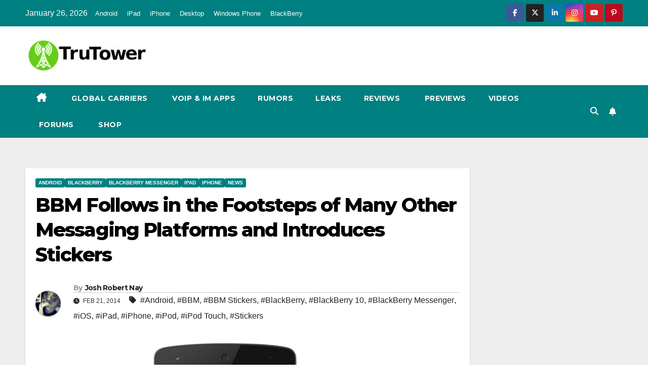

--- FILE ---
content_type: text/html; charset=UTF-8
request_url: https://www.trutower.com/2014/02/21/bbm-stickers-available-beta/
body_size: 15281
content:
<!DOCTYPE html>
<html lang="en-US">
<head>
<meta charset="UTF-8">
<meta name="viewport" content="width=device-width, initial-scale=1">
<link rel="profile" href="https://gmpg.org/xfn/11">
<title>BBM Follows in the Footsteps of Many Other Messaging Platforms and Introduces Stickers &#8211; TruTower</title>
<meta name='robots' content='max-image-preview:large' />
	<style>img:is([sizes="auto" i], [sizes^="auto," i]) { contain-intrinsic-size: 3000px 1500px }</style>
	<link rel='dns-prefetch' href='//trutower.com' />
<link rel='dns-prefetch' href='//stats.wp.com' />
<link rel='dns-prefetch' href='//fonts.googleapis.com' />
<link rel="alternate" type="application/rss+xml" title="TruTower &raquo; Feed" href="https://www.trutower.com/feed/" />
<link rel="alternate" type="application/rss+xml" title="TruTower &raquo; Comments Feed" href="https://www.trutower.com/comments/feed/" />
<link rel="alternate" type="application/rss+xml" title="TruTower &raquo; BBM Follows in the Footsteps of Many Other Messaging Platforms and Introduces Stickers Comments Feed" href="https://www.trutower.com/2014/02/21/bbm-stickers-available-beta/feed/" />
<script>
window._wpemojiSettings = {"baseUrl":"https:\/\/s.w.org\/images\/core\/emoji\/16.0.1\/72x72\/","ext":".png","svgUrl":"https:\/\/s.w.org\/images\/core\/emoji\/16.0.1\/svg\/","svgExt":".svg","source":{"concatemoji":"https:\/\/www.trutower.com\/wp-includes\/js\/wp-emoji-release.min.js?ver=6.8.3"}};
/*! This file is auto-generated */
!function(s,n){var o,i,e;function c(e){try{var t={supportTests:e,timestamp:(new Date).valueOf()};sessionStorage.setItem(o,JSON.stringify(t))}catch(e){}}function p(e,t,n){e.clearRect(0,0,e.canvas.width,e.canvas.height),e.fillText(t,0,0);var t=new Uint32Array(e.getImageData(0,0,e.canvas.width,e.canvas.height).data),a=(e.clearRect(0,0,e.canvas.width,e.canvas.height),e.fillText(n,0,0),new Uint32Array(e.getImageData(0,0,e.canvas.width,e.canvas.height).data));return t.every(function(e,t){return e===a[t]})}function u(e,t){e.clearRect(0,0,e.canvas.width,e.canvas.height),e.fillText(t,0,0);for(var n=e.getImageData(16,16,1,1),a=0;a<n.data.length;a++)if(0!==n.data[a])return!1;return!0}function f(e,t,n,a){switch(t){case"flag":return n(e,"\ud83c\udff3\ufe0f\u200d\u26a7\ufe0f","\ud83c\udff3\ufe0f\u200b\u26a7\ufe0f")?!1:!n(e,"\ud83c\udde8\ud83c\uddf6","\ud83c\udde8\u200b\ud83c\uddf6")&&!n(e,"\ud83c\udff4\udb40\udc67\udb40\udc62\udb40\udc65\udb40\udc6e\udb40\udc67\udb40\udc7f","\ud83c\udff4\u200b\udb40\udc67\u200b\udb40\udc62\u200b\udb40\udc65\u200b\udb40\udc6e\u200b\udb40\udc67\u200b\udb40\udc7f");case"emoji":return!a(e,"\ud83e\udedf")}return!1}function g(e,t,n,a){var r="undefined"!=typeof WorkerGlobalScope&&self instanceof WorkerGlobalScope?new OffscreenCanvas(300,150):s.createElement("canvas"),o=r.getContext("2d",{willReadFrequently:!0}),i=(o.textBaseline="top",o.font="600 32px Arial",{});return e.forEach(function(e){i[e]=t(o,e,n,a)}),i}function t(e){var t=s.createElement("script");t.src=e,t.defer=!0,s.head.appendChild(t)}"undefined"!=typeof Promise&&(o="wpEmojiSettingsSupports",i=["flag","emoji"],n.supports={everything:!0,everythingExceptFlag:!0},e=new Promise(function(e){s.addEventListener("DOMContentLoaded",e,{once:!0})}),new Promise(function(t){var n=function(){try{var e=JSON.parse(sessionStorage.getItem(o));if("object"==typeof e&&"number"==typeof e.timestamp&&(new Date).valueOf()<e.timestamp+604800&&"object"==typeof e.supportTests)return e.supportTests}catch(e){}return null}();if(!n){if("undefined"!=typeof Worker&&"undefined"!=typeof OffscreenCanvas&&"undefined"!=typeof URL&&URL.createObjectURL&&"undefined"!=typeof Blob)try{var e="postMessage("+g.toString()+"("+[JSON.stringify(i),f.toString(),p.toString(),u.toString()].join(",")+"));",a=new Blob([e],{type:"text/javascript"}),r=new Worker(URL.createObjectURL(a),{name:"wpTestEmojiSupports"});return void(r.onmessage=function(e){c(n=e.data),r.terminate(),t(n)})}catch(e){}c(n=g(i,f,p,u))}t(n)}).then(function(e){for(var t in e)n.supports[t]=e[t],n.supports.everything=n.supports.everything&&n.supports[t],"flag"!==t&&(n.supports.everythingExceptFlag=n.supports.everythingExceptFlag&&n.supports[t]);n.supports.everythingExceptFlag=n.supports.everythingExceptFlag&&!n.supports.flag,n.DOMReady=!1,n.readyCallback=function(){n.DOMReady=!0}}).then(function(){return e}).then(function(){var e;n.supports.everything||(n.readyCallback(),(e=n.source||{}).concatemoji?t(e.concatemoji):e.wpemoji&&e.twemoji&&(t(e.twemoji),t(e.wpemoji)))}))}((window,document),window._wpemojiSettings);
</script>
<style id='wp-emoji-styles-inline-css'>

	img.wp-smiley, img.emoji {
		display: inline !important;
		border: none !important;
		box-shadow: none !important;
		height: 1em !important;
		width: 1em !important;
		margin: 0 0.07em !important;
		vertical-align: -0.1em !important;
		background: none !important;
		padding: 0 !important;
	}
</style>
<link rel='stylesheet' id='wp-block-library-css' href='https://trutower.com/wp-includes/css/dist/block-library/style.min.css?ver=6.8.3' media='all' />
<style id='wp-block-library-theme-inline-css'>
.wp-block-audio :where(figcaption){color:#555;font-size:13px;text-align:center}.is-dark-theme .wp-block-audio :where(figcaption){color:#ffffffa6}.wp-block-audio{margin:0 0 1em}.wp-block-code{border:1px solid #ccc;border-radius:4px;font-family:Menlo,Consolas,monaco,monospace;padding:.8em 1em}.wp-block-embed :where(figcaption){color:#555;font-size:13px;text-align:center}.is-dark-theme .wp-block-embed :where(figcaption){color:#ffffffa6}.wp-block-embed{margin:0 0 1em}.blocks-gallery-caption{color:#555;font-size:13px;text-align:center}.is-dark-theme .blocks-gallery-caption{color:#ffffffa6}:root :where(.wp-block-image figcaption){color:#555;font-size:13px;text-align:center}.is-dark-theme :root :where(.wp-block-image figcaption){color:#ffffffa6}.wp-block-image{margin:0 0 1em}.wp-block-pullquote{border-bottom:4px solid;border-top:4px solid;color:currentColor;margin-bottom:1.75em}.wp-block-pullquote cite,.wp-block-pullquote footer,.wp-block-pullquote__citation{color:currentColor;font-size:.8125em;font-style:normal;text-transform:uppercase}.wp-block-quote{border-left:.25em solid;margin:0 0 1.75em;padding-left:1em}.wp-block-quote cite,.wp-block-quote footer{color:currentColor;font-size:.8125em;font-style:normal;position:relative}.wp-block-quote:where(.has-text-align-right){border-left:none;border-right:.25em solid;padding-left:0;padding-right:1em}.wp-block-quote:where(.has-text-align-center){border:none;padding-left:0}.wp-block-quote.is-large,.wp-block-quote.is-style-large,.wp-block-quote:where(.is-style-plain){border:none}.wp-block-search .wp-block-search__label{font-weight:700}.wp-block-search__button{border:1px solid #ccc;padding:.375em .625em}:where(.wp-block-group.has-background){padding:1.25em 2.375em}.wp-block-separator.has-css-opacity{opacity:.4}.wp-block-separator{border:none;border-bottom:2px solid;margin-left:auto;margin-right:auto}.wp-block-separator.has-alpha-channel-opacity{opacity:1}.wp-block-separator:not(.is-style-wide):not(.is-style-dots){width:100px}.wp-block-separator.has-background:not(.is-style-dots){border-bottom:none;height:1px}.wp-block-separator.has-background:not(.is-style-wide):not(.is-style-dots){height:2px}.wp-block-table{margin:0 0 1em}.wp-block-table td,.wp-block-table th{word-break:normal}.wp-block-table :where(figcaption){color:#555;font-size:13px;text-align:center}.is-dark-theme .wp-block-table :where(figcaption){color:#ffffffa6}.wp-block-video :where(figcaption){color:#555;font-size:13px;text-align:center}.is-dark-theme .wp-block-video :where(figcaption){color:#ffffffa6}.wp-block-video{margin:0 0 1em}:root :where(.wp-block-template-part.has-background){margin-bottom:0;margin-top:0;padding:1.25em 2.375em}
</style>
<style id='classic-theme-styles-inline-css'>
/*! This file is auto-generated */
.wp-block-button__link{color:#fff;background-color:#32373c;border-radius:9999px;box-shadow:none;text-decoration:none;padding:calc(.667em + 2px) calc(1.333em + 2px);font-size:1.125em}.wp-block-file__button{background:#32373c;color:#fff;text-decoration:none}
</style>
<link rel='stylesheet' id='mediaelement-css' href='https://trutower.com/wp-includes/js/mediaelement/mediaelementplayer-legacy.min.css?ver=4.2.17' media='all' />
<link rel='stylesheet' id='wp-mediaelement-css' href='https://trutower.com/wp-includes/js/mediaelement/wp-mediaelement.min.css?ver=6.8.3' media='all' />
<style id='jetpack-sharing-buttons-style-inline-css'>
.jetpack-sharing-buttons__services-list{display:flex;flex-direction:row;flex-wrap:wrap;gap:0;list-style-type:none;margin:5px;padding:0}.jetpack-sharing-buttons__services-list.has-small-icon-size{font-size:12px}.jetpack-sharing-buttons__services-list.has-normal-icon-size{font-size:16px}.jetpack-sharing-buttons__services-list.has-large-icon-size{font-size:24px}.jetpack-sharing-buttons__services-list.has-huge-icon-size{font-size:36px}@media print{.jetpack-sharing-buttons__services-list{display:none!important}}.editor-styles-wrapper .wp-block-jetpack-sharing-buttons{gap:0;padding-inline-start:0}ul.jetpack-sharing-buttons__services-list.has-background{padding:1.25em 2.375em}
</style>
<style id='global-styles-inline-css'>
:root{--wp--preset--aspect-ratio--square: 1;--wp--preset--aspect-ratio--4-3: 4/3;--wp--preset--aspect-ratio--3-4: 3/4;--wp--preset--aspect-ratio--3-2: 3/2;--wp--preset--aspect-ratio--2-3: 2/3;--wp--preset--aspect-ratio--16-9: 16/9;--wp--preset--aspect-ratio--9-16: 9/16;--wp--preset--color--black: #000000;--wp--preset--color--cyan-bluish-gray: #abb8c3;--wp--preset--color--white: #ffffff;--wp--preset--color--pale-pink: #f78da7;--wp--preset--color--vivid-red: #cf2e2e;--wp--preset--color--luminous-vivid-orange: #ff6900;--wp--preset--color--luminous-vivid-amber: #fcb900;--wp--preset--color--light-green-cyan: #7bdcb5;--wp--preset--color--vivid-green-cyan: #00d084;--wp--preset--color--pale-cyan-blue: #8ed1fc;--wp--preset--color--vivid-cyan-blue: #0693e3;--wp--preset--color--vivid-purple: #9b51e0;--wp--preset--gradient--vivid-cyan-blue-to-vivid-purple: linear-gradient(135deg,rgba(6,147,227,1) 0%,rgb(155,81,224) 100%);--wp--preset--gradient--light-green-cyan-to-vivid-green-cyan: linear-gradient(135deg,rgb(122,220,180) 0%,rgb(0,208,130) 100%);--wp--preset--gradient--luminous-vivid-amber-to-luminous-vivid-orange: linear-gradient(135deg,rgba(252,185,0,1) 0%,rgba(255,105,0,1) 100%);--wp--preset--gradient--luminous-vivid-orange-to-vivid-red: linear-gradient(135deg,rgba(255,105,0,1) 0%,rgb(207,46,46) 100%);--wp--preset--gradient--very-light-gray-to-cyan-bluish-gray: linear-gradient(135deg,rgb(238,238,238) 0%,rgb(169,184,195) 100%);--wp--preset--gradient--cool-to-warm-spectrum: linear-gradient(135deg,rgb(74,234,220) 0%,rgb(151,120,209) 20%,rgb(207,42,186) 40%,rgb(238,44,130) 60%,rgb(251,105,98) 80%,rgb(254,248,76) 100%);--wp--preset--gradient--blush-light-purple: linear-gradient(135deg,rgb(255,206,236) 0%,rgb(152,150,240) 100%);--wp--preset--gradient--blush-bordeaux: linear-gradient(135deg,rgb(254,205,165) 0%,rgb(254,45,45) 50%,rgb(107,0,62) 100%);--wp--preset--gradient--luminous-dusk: linear-gradient(135deg,rgb(255,203,112) 0%,rgb(199,81,192) 50%,rgb(65,88,208) 100%);--wp--preset--gradient--pale-ocean: linear-gradient(135deg,rgb(255,245,203) 0%,rgb(182,227,212) 50%,rgb(51,167,181) 100%);--wp--preset--gradient--electric-grass: linear-gradient(135deg,rgb(202,248,128) 0%,rgb(113,206,126) 100%);--wp--preset--gradient--midnight: linear-gradient(135deg,rgb(2,3,129) 0%,rgb(40,116,252) 100%);--wp--preset--font-size--small: 13px;--wp--preset--font-size--medium: 20px;--wp--preset--font-size--large: 36px;--wp--preset--font-size--x-large: 42px;--wp--preset--spacing--20: 0.44rem;--wp--preset--spacing--30: 0.67rem;--wp--preset--spacing--40: 1rem;--wp--preset--spacing--50: 1.5rem;--wp--preset--spacing--60: 2.25rem;--wp--preset--spacing--70: 3.38rem;--wp--preset--spacing--80: 5.06rem;--wp--preset--shadow--natural: 6px 6px 9px rgba(0, 0, 0, 0.2);--wp--preset--shadow--deep: 12px 12px 50px rgba(0, 0, 0, 0.4);--wp--preset--shadow--sharp: 6px 6px 0px rgba(0, 0, 0, 0.2);--wp--preset--shadow--outlined: 6px 6px 0px -3px rgba(255, 255, 255, 1), 6px 6px rgba(0, 0, 0, 1);--wp--preset--shadow--crisp: 6px 6px 0px rgba(0, 0, 0, 1);}:root :where(.is-layout-flow) > :first-child{margin-block-start: 0;}:root :where(.is-layout-flow) > :last-child{margin-block-end: 0;}:root :where(.is-layout-flow) > *{margin-block-start: 24px;margin-block-end: 0;}:root :where(.is-layout-constrained) > :first-child{margin-block-start: 0;}:root :where(.is-layout-constrained) > :last-child{margin-block-end: 0;}:root :where(.is-layout-constrained) > *{margin-block-start: 24px;margin-block-end: 0;}:root :where(.is-layout-flex){gap: 24px;}:root :where(.is-layout-grid){gap: 24px;}body .is-layout-flex{display: flex;}.is-layout-flex{flex-wrap: wrap;align-items: center;}.is-layout-flex > :is(*, div){margin: 0;}body .is-layout-grid{display: grid;}.is-layout-grid > :is(*, div){margin: 0;}.has-black-color{color: var(--wp--preset--color--black) !important;}.has-cyan-bluish-gray-color{color: var(--wp--preset--color--cyan-bluish-gray) !important;}.has-white-color{color: var(--wp--preset--color--white) !important;}.has-pale-pink-color{color: var(--wp--preset--color--pale-pink) !important;}.has-vivid-red-color{color: var(--wp--preset--color--vivid-red) !important;}.has-luminous-vivid-orange-color{color: var(--wp--preset--color--luminous-vivid-orange) !important;}.has-luminous-vivid-amber-color{color: var(--wp--preset--color--luminous-vivid-amber) !important;}.has-light-green-cyan-color{color: var(--wp--preset--color--light-green-cyan) !important;}.has-vivid-green-cyan-color{color: var(--wp--preset--color--vivid-green-cyan) !important;}.has-pale-cyan-blue-color{color: var(--wp--preset--color--pale-cyan-blue) !important;}.has-vivid-cyan-blue-color{color: var(--wp--preset--color--vivid-cyan-blue) !important;}.has-vivid-purple-color{color: var(--wp--preset--color--vivid-purple) !important;}.has-black-background-color{background-color: var(--wp--preset--color--black) !important;}.has-cyan-bluish-gray-background-color{background-color: var(--wp--preset--color--cyan-bluish-gray) !important;}.has-white-background-color{background-color: var(--wp--preset--color--white) !important;}.has-pale-pink-background-color{background-color: var(--wp--preset--color--pale-pink) !important;}.has-vivid-red-background-color{background-color: var(--wp--preset--color--vivid-red) !important;}.has-luminous-vivid-orange-background-color{background-color: var(--wp--preset--color--luminous-vivid-orange) !important;}.has-luminous-vivid-amber-background-color{background-color: var(--wp--preset--color--luminous-vivid-amber) !important;}.has-light-green-cyan-background-color{background-color: var(--wp--preset--color--light-green-cyan) !important;}.has-vivid-green-cyan-background-color{background-color: var(--wp--preset--color--vivid-green-cyan) !important;}.has-pale-cyan-blue-background-color{background-color: var(--wp--preset--color--pale-cyan-blue) !important;}.has-vivid-cyan-blue-background-color{background-color: var(--wp--preset--color--vivid-cyan-blue) !important;}.has-vivid-purple-background-color{background-color: var(--wp--preset--color--vivid-purple) !important;}.has-black-border-color{border-color: var(--wp--preset--color--black) !important;}.has-cyan-bluish-gray-border-color{border-color: var(--wp--preset--color--cyan-bluish-gray) !important;}.has-white-border-color{border-color: var(--wp--preset--color--white) !important;}.has-pale-pink-border-color{border-color: var(--wp--preset--color--pale-pink) !important;}.has-vivid-red-border-color{border-color: var(--wp--preset--color--vivid-red) !important;}.has-luminous-vivid-orange-border-color{border-color: var(--wp--preset--color--luminous-vivid-orange) !important;}.has-luminous-vivid-amber-border-color{border-color: var(--wp--preset--color--luminous-vivid-amber) !important;}.has-light-green-cyan-border-color{border-color: var(--wp--preset--color--light-green-cyan) !important;}.has-vivid-green-cyan-border-color{border-color: var(--wp--preset--color--vivid-green-cyan) !important;}.has-pale-cyan-blue-border-color{border-color: var(--wp--preset--color--pale-cyan-blue) !important;}.has-vivid-cyan-blue-border-color{border-color: var(--wp--preset--color--vivid-cyan-blue) !important;}.has-vivid-purple-border-color{border-color: var(--wp--preset--color--vivid-purple) !important;}.has-vivid-cyan-blue-to-vivid-purple-gradient-background{background: var(--wp--preset--gradient--vivid-cyan-blue-to-vivid-purple) !important;}.has-light-green-cyan-to-vivid-green-cyan-gradient-background{background: var(--wp--preset--gradient--light-green-cyan-to-vivid-green-cyan) !important;}.has-luminous-vivid-amber-to-luminous-vivid-orange-gradient-background{background: var(--wp--preset--gradient--luminous-vivid-amber-to-luminous-vivid-orange) !important;}.has-luminous-vivid-orange-to-vivid-red-gradient-background{background: var(--wp--preset--gradient--luminous-vivid-orange-to-vivid-red) !important;}.has-very-light-gray-to-cyan-bluish-gray-gradient-background{background: var(--wp--preset--gradient--very-light-gray-to-cyan-bluish-gray) !important;}.has-cool-to-warm-spectrum-gradient-background{background: var(--wp--preset--gradient--cool-to-warm-spectrum) !important;}.has-blush-light-purple-gradient-background{background: var(--wp--preset--gradient--blush-light-purple) !important;}.has-blush-bordeaux-gradient-background{background: var(--wp--preset--gradient--blush-bordeaux) !important;}.has-luminous-dusk-gradient-background{background: var(--wp--preset--gradient--luminous-dusk) !important;}.has-pale-ocean-gradient-background{background: var(--wp--preset--gradient--pale-ocean) !important;}.has-electric-grass-gradient-background{background: var(--wp--preset--gradient--electric-grass) !important;}.has-midnight-gradient-background{background: var(--wp--preset--gradient--midnight) !important;}.has-small-font-size{font-size: var(--wp--preset--font-size--small) !important;}.has-medium-font-size{font-size: var(--wp--preset--font-size--medium) !important;}.has-large-font-size{font-size: var(--wp--preset--font-size--large) !important;}.has-x-large-font-size{font-size: var(--wp--preset--font-size--x-large) !important;}
:root :where(.wp-block-pullquote){font-size: 1.5em;line-height: 1.6;}
</style>
<link rel='stylesheet' id='wp-components-css' href='https://trutower.com/wp-includes/css/dist/components/style.min.css?ver=6.8.3' media='all' />
<link rel='stylesheet' id='godaddy-styles-css' href='https://trutower.com/wp-content/mu-plugins/vendor/wpex/godaddy-launch/includes/Dependencies/GoDaddy/Styles/build/latest.css?ver=2.0.2' media='all' />
<link rel='stylesheet' id='newsup-fonts-css' href='//fonts.googleapis.com/css?family=Montserrat%3A400%2C500%2C700%2C800%7CWork%2BSans%3A300%2C400%2C500%2C600%2C700%2C800%2C900%26display%3Dswap&#038;subset=latin%2Clatin-ext' media='all' />
<link rel='stylesheet' id='bootstrap-css' href='https://trutower.com/wp-content/themes/newsup/css/bootstrap.css?ver=6.8.3' media='all' />
<link rel='stylesheet' id='newsup-style-css' href='https://trutower.com/wp-content/themes/newspaperex/style.css?ver=2.3' media='all' />
<link rel='stylesheet' id='font-awesome-5-all-css' href='https://trutower.com/wp-content/themes/newsup/css/font-awesome/css/all.min.css?ver=6.8.3' media='all' />
<link rel='stylesheet' id='font-awesome-4-shim-css' href='https://trutower.com/wp-content/themes/newsup/css/font-awesome/css/v4-shims.min.css?ver=6.8.3' media='all' />
<link rel='stylesheet' id='owl-carousel-css' href='https://trutower.com/wp-content/themes/newsup/css/owl.carousel.css?ver=6.8.3' media='all' />
<link rel='stylesheet' id='smartmenus-css' href='https://trutower.com/wp-content/themes/newsup/css/jquery.smartmenus.bootstrap.css?ver=6.8.3' media='all' />
<link rel='stylesheet' id='newsup-custom-css-css' href='https://trutower.com/wp-content/themes/newsup/inc/ansar/customize/css/customizer.css?ver=1.0' media='all' />
<link rel='stylesheet' id='newsup-style-parent-css' href='https://trutower.com/wp-content/themes/newsup/style.css?ver=6.8.3' media='all' />
<link rel='stylesheet' id='newspaperex-style-css' href='https://trutower.com/wp-content/themes/newspaperex/style.css?ver=2.3' media='all' />
<link rel='stylesheet' id='newspaperex-default-css-css' href='https://trutower.com/wp-content/themes/newspaperex/css/colors/default.css?ver=2.3' media='all' />
<script src="https://trutower.com/wp-includes/js/jquery/jquery.min.js?ver=3.7.1" id="jquery-core-js"></script>
<script src="https://trutower.com/wp-includes/js/jquery/jquery-migrate.min.js?ver=3.4.1" id="jquery-migrate-js"></script>
<script src="https://trutower.com/wp-content/themes/newsup/js/navigation.js?ver=6.8.3" id="newsup-navigation-js"></script>
<script src="https://trutower.com/wp-content/themes/newsup/js/bootstrap.js?ver=6.8.3" id="bootstrap-js"></script>
<script src="https://trutower.com/wp-content/themes/newsup/js/owl.carousel.min.js?ver=6.8.3" id="owl-carousel-min-js"></script>
<script src="https://trutower.com/wp-content/themes/newsup/js/jquery.smartmenus.js?ver=6.8.3" id="smartmenus-js-js"></script>
<script src="https://trutower.com/wp-content/themes/newsup/js/jquery.smartmenus.bootstrap.js?ver=6.8.3" id="bootstrap-smartmenus-js-js"></script>
<script src="https://trutower.com/wp-content/themes/newsup/js/jquery.marquee.js?ver=6.8.3" id="newsup-marquee-js-js"></script>
<script src="https://trutower.com/wp-content/themes/newsup/js/main.js?ver=6.8.3" id="newsup-main-js-js"></script>
<link rel="https://api.w.org/" href="https://www.trutower.com/wp-json/" /><link rel="alternate" title="JSON" type="application/json" href="https://www.trutower.com/wp-json/wp/v2/posts/17462" /><link rel="EditURI" type="application/rsd+xml" title="RSD" href="https://www.trutower.com/xmlrpc.php?rsd" />
<link rel="canonical" href="https://www.trutower.com/2014/02/21/bbm-stickers-available-beta/" />
<link rel='shortlink' href='https://www.trutower.com/?p=17462' />
<link rel="alternate" title="oEmbed (JSON)" type="application/json+oembed" href="https://www.trutower.com/wp-json/oembed/1.0/embed?url=https%3A%2F%2Fwww.trutower.com%2F2014%2F02%2F21%2Fbbm-stickers-available-beta%2F" />
<link rel="alternate" title="oEmbed (XML)" type="text/xml+oembed" href="https://www.trutower.com/wp-json/oembed/1.0/embed?url=https%3A%2F%2Fwww.trutower.com%2F2014%2F02%2F21%2Fbbm-stickers-available-beta%2F&#038;format=xml" />
	<style>img#wpstats{display:none}</style>
		 
<style type="text/css" id="custom-background-css">
    .wrapper { background-color: #eee; }
</style>
    <style type="text/css">
            .site-title,
        .site-description {
            position: absolute;
            clip: rect(1px, 1px, 1px, 1px);
        }
        </style>
    
<!-- Jetpack Open Graph Tags -->
<meta property="og:type" content="article" />
<meta property="og:title" content="BBM Follows in the Footsteps of Many Other Messaging Platforms and Introduces Stickers" />
<meta property="og:url" content="https://www.trutower.com/2014/02/21/bbm-stickers-available-beta/" />
<meta property="og:description" content="We&#8217;ve seen a great many applications introduce stickers in the past. Viber introduced stickers back in October while Facebook did the same in November and imo.im later followed suit. Now Blac…" />
<meta property="article:published_time" content="2014-02-21T21:55:03+00:00" />
<meta property="article:modified_time" content="2021-04-26T03:38:11+00:00" />
<meta property="og:site_name" content="TruTower" />
<meta property="og:image" content="https://trutower.com/wp-content/uploads/2014/02/BBM-Stickers.jpg" />
<meta property="og:image:width" content="800" />
<meta property="og:image:height" content="500" />
<meta property="og:image:alt" content="BBM, BlackBerry Messenger, Stickers" />
<meta property="og:locale" content="en_US" />
<meta name="twitter:text:title" content="BBM Follows in the Footsteps of Many Other Messaging Platforms and Introduces Stickers" />
<meta name="twitter:image" content="https://trutower.com/wp-content/uploads/2014/02/BBM-Stickers.jpg?w=640" />
<meta name="twitter:image:alt" content="BBM, BlackBerry Messenger, Stickers" />
<meta name="twitter:card" content="summary_large_image" />

<!-- End Jetpack Open Graph Tags -->
</head>
<body class="wp-singular post-template-default single single-post postid-17462 single-format-standard wp-custom-logo wp-embed-responsive wp-theme-newsup wp-child-theme-newspaperex ta-hide-date-author-in-list" >
<div id="page" class="site">
<a class="skip-link screen-reader-text" href="#content">
Skip to content</a>
    <div class="wrapper" id="custom-background-css">
        <header class="mg-headwidget">
            <!--==================== TOP BAR ====================-->
            <div class="mg-head-detail hidden-xs">
    <div class="container-fluid">
        <div class="row">
                        <div class="col-md-6 col-xs-12">
                <ul class="info-left">
                                <li>January 26, 2026            </li>
                        </ul>

               <div class="menu-secondary-menu-container"><ul id="menu-secondary-menu" class="info-left"><li id="menu-item-5432" class="menu-item menu-item-type-post_type menu-item-object-page menu-item-5432"><a href="https://www.trutower.com/android/">Android</a></li>
<li id="menu-item-5613" class="menu-item menu-item-type-post_type menu-item-object-page menu-item-5613"><a href="https://www.trutower.com/ipad/">iPad</a></li>
<li id="menu-item-5433" class="menu-item menu-item-type-post_type menu-item-object-page menu-item-5433"><a href="https://www.trutower.com/iphone/">iPhone</a></li>
<li id="menu-item-4278" class="menu-item menu-item-type-taxonomy menu-item-object-category menu-item-4278"><a href="https://www.trutower.com/category/pc/">Desktop</a></li>
<li id="menu-item-5434" class="menu-item menu-item-type-post_type menu-item-object-page menu-item-5434"><a href="https://www.trutower.com/windowsphone/">Windows Phone</a></li>
<li id="menu-item-5594" class="menu-item menu-item-type-post_type menu-item-object-page menu-item-5594"><a href="https://www.trutower.com/blackberry/">BlackBerry</a></li>
</ul></div>            </div>


                        <div class="col-md-6 col-xs-12">
                <ul class="mg-social info-right">
                    
                                            <li><a  target="_blank" href="http://facebook.com/trutowr">
                      <span class="icon-soci facebook"><i class="fa fa-facebook"></i></span> </a></li>
                                                                  <li><a target="_blank" href="http://twitter.com/trutower">
                      <span class="icon-soci x-twitter"><i class="fa-brands fa-x-twitter"></i></span></a></li>
                                                                  <li><a target="_blank"  href="http://linkedin.com/company/trutower">
                      <span class="icon-soci linkedin"><i class="fa fa-linkedin"></i></span></a></li>
                                                                  <li><a target="_blank"  href="http://instagram.com/trutower">
                      <span class="icon-soci instagram"><i class="fa fa-instagram"></i></span></a></li>
                                                                  <li><a target="_blank"  href="http://youtube.com/trutower">
                      <span class="icon-soci youtube"><i class="fa fa-youtube"></i></span></a></li>
                                                                   <li><a target="_blank"  href="http://pinterest.com/trutower">
                      <span class="icon-soci pinterest"><i class="fa fa-pinterest-p"></i></span></a></li>
                       
                                      </ul>
            </div>
                    </div>
    </div>
</div>
            <div class="clearfix"></div>
                        <div class="mg-nav-widget-area-back" style='background-image: url("https://www.trutower.com/wp-content/uploads/2014/02/cropped-Truphone-SIM-App-Logo-1.png" );'>
                        <div class="overlay">
              <div class="inner" > 
                <div class="container-fluid">
                    <div class="mg-nav-widget-area">
                        <div class="row align-items-center">
                                                        <div class="col-md-4">
                               <div class="navbar-header">                                  <div class="site-logo">
                                    <a href="https://www.trutower.com/" class="navbar-brand" rel="home"><img width="240" height="66" src="https://trutower.com/wp-content/uploads/2013/11/cropped-modernlogoheader.png" class="custom-logo" alt="TruTower" decoding="async" /></a>                                  </div>
                                  <div class="site-branding-text d-none">
                                                                            <p class="site-title"> <a href="https://www.trutower.com/" rel="home">TruTower</a></p>
                                                                            <p class="site-description"></p>
                                  </div> 
                                </div>
                            </div>
                                                   </div>
                    </div>
                </div>
              </div>
              </div>
          </div>
    <div class="mg-menu-full">
      <nav class="navbar navbar-expand-lg navbar-wp">
        <div class="container-fluid flex-row">
          <!-- Right nav -->
              <div class="m-header pl-3 ml-auto my-2 my-lg-0 position-relative align-items-center">
                                    <a class="mobilehomebtn" href="https://www.trutower.com"><span class="fa fa-home"></span></a>
                  
                                    <!-- Search -->
                  <div class="dropdown ml-auto show mg-search-box pr-3">
                      <a class="dropdown-toggle msearch ml-auto" href="#" role="button" id="dropdownMenuLink" data-toggle="dropdown" aria-haspopup="true" aria-expanded="false">
                          <i class="fa fa-search"></i>
                      </a>
                      <div class="dropdown-menu searchinner" aria-labelledby="dropdownMenuLink">
                        <form role="search" method="get" id="searchform" action="https://www.trutower.com/">
  <div class="input-group">
    <input type="search" class="form-control" placeholder="Search" value="" name="s" />
    <span class="input-group-btn btn-default">
    <button type="submit" class="btn"> <i class="fas fa-search"></i> </button>
    </span> </div>
</form>                      </div>
                  </div>
                    <!-- /Search -->
                                    <!-- Subscribe Button -->
                  <a href="#"  target="_blank"   class="btn-bell btn-theme mx-2"><i class="fa fa-bell"></i></a>
                <!-- /Subscribe Button -->
                                    <!-- navbar-toggle -->
                  <button class="navbar-toggler" type="button" data-toggle="collapse" data-target="#navbar-wp" aria-controls="navbarSupportedContent" aria-expanded="false" aria-label="Toggle navigation">
                    <i class="fa fa-bars"></i>
                  </button>
                  <!-- /navbar-toggle -->
              </div>
              <!-- /Right nav --> 
    
            <div class="collapse navbar-collapse" id="navbar-wp">
              <div class="d-md-block">
            <ul id="menu-top-menu" class="nav navbar-nav mr-auto"><li class="active home"><a class="homebtn" href="https://www.trutower.com"><span class='fa-solid fa-house-chimney'></span></a></li><li id="menu-item-5956" class="menu-item menu-item-type-post_type menu-item-object-page menu-item-5956"><a title="GSM Roaming, International Phone Service, Travel SIM Cards" href="https://www.trutower.com/international-gsm/"><span class="glyphicon GSM Roaming, International Phone Service, Travel SIM Cards"></span>&nbsp;Global Carriers</a></li>
<li id="menu-item-5921" class="menu-item menu-item-type-post_type menu-item-object-page menu-item-5921"><a title="VoIP &#038; Instant Messaging Applications for Mobile and Desktop Devices" href="https://www.trutower.com/voip/"><span class="glyphicon VoIP &#038; Instant Messaging Applications for Mobile and Desktop Devices"></span>&nbsp;VoIP &#038; IM Apps</a></li>
<li id="menu-item-3691" class="menu-item menu-item-type-taxonomy menu-item-object-category menu-item-3691"><a class="nav-link" title="Rumors" href="https://www.trutower.com/category/rumors/">Rumors</a></li>
<li id="menu-item-3700" class="menu-item menu-item-type-taxonomy menu-item-object-category menu-item-3700"><a class="nav-link" title="Leaks" href="https://www.trutower.com/category/leaks/">Leaks</a></li>
<li id="menu-item-3692" class="menu-item menu-item-type-taxonomy menu-item-object-category menu-item-3692"><a class="nav-link" title="Reviews" href="https://www.trutower.com/category/reviews/">Reviews</a></li>
<li id="menu-item-3701" class="menu-item menu-item-type-taxonomy menu-item-object-category menu-item-3701"><a title="Application, Tablet, Cellular Previews" href="https://www.trutower.com/category/previews/"><span class="glyphicon Application, Tablet, Cellular Previews"></span>&nbsp;Previews</a></li>
<li id="menu-item-12098" class="menu-item menu-item-type-custom menu-item-object-custom menu-item-12098"><a class="nav-link" title="Videos" href="https://trutower.com/tag/videos/">Videos</a></li>
<li id="menu-item-12804" class="menu-item menu-item-type-post_type menu-item-object-page menu-item-12804"><a title="Social, technology forums, community" href="https://www.trutower.com/forums/"><span class="glyphicon Social, technology forums, community"></span>&nbsp;Forums</a></li>
<li id="menu-item-4266" class="menu-item menu-item-type-post_type menu-item-object-page menu-item-4266"><a title="Unlocked GSM Phones and Accessories" href="https://www.trutower.com/shop/"><span class="glyphicon Unlocked GSM Phones and Accessories"></span>&nbsp;Shop</a></li>
</ul>          </div>    
            </div>

          <!-- Right nav -->
              <div class="d-none d-lg-block pl-3 ml-auto my-2 my-lg-0 position-relative align-items-center">
                                  <!-- Search -->
                  <div class="dropdown show mg-search-box pr-2">
                      <a class="dropdown-toggle msearch ml-auto" href="#" role="button" id="dropdownMenuLink" data-toggle="dropdown" aria-haspopup="true" aria-expanded="false">
                          <i class="fa fa-search"></i>
                      </a>
                      <div class="dropdown-menu searchinner" aria-labelledby="dropdownMenuLink">
                        <form role="search" method="get" id="searchform" action="https://www.trutower.com/">
  <div class="input-group">
    <input type="search" class="form-control" placeholder="Search" value="" name="s" />
    <span class="input-group-btn btn-default">
    <button type="submit" class="btn"> <i class="fas fa-search"></i> </button>
    </span> </div>
</form>                      </div>
                  </div>
              </div>
              <!-- /Search -->
                            <!-- Subscribe Button -->
                <a href="#"  target="_blank"   class="btn-bell btn-theme d-none d-lg-block mx-2"><i class="fa fa-bell"></i></a>
              <!-- /Subscribe Button -->
                            <!-- /Right nav -->  
          </div>
      </nav> <!-- /Navigation -->
    </div>
</header>
<div class="clearfix"></div>
 <!-- =========================
     Page Content Section      
============================== -->
<main id="content" class="single-class content">
  <!--container-->
    <div class="container-fluid">
      <!--row-->
        <div class="row">
                  <div class="col-lg-9 col-md-8">
                                <div class="mg-blog-post-box"> 
                    <div class="mg-header">
                        <div class="mg-blog-category"><a class="newsup-categories category-color-1" href="https://www.trutower.com/category/android/" alt="View all posts in Android"> 
                                 Android
                             </a><a class="newsup-categories category-color-1" href="https://www.trutower.com/category/blackberry/" alt="View all posts in BlackBerry"> 
                                 BlackBerry
                             </a><a class="newsup-categories category-color-1" href="https://www.trutower.com/category/blackberry-messenger/" alt="View all posts in BlackBerry Messenger"> 
                                 BlackBerry Messenger
                             </a><a class="newsup-categories category-color-1" href="https://www.trutower.com/category/ipad/" alt="View all posts in iPad"> 
                                 iPad
                             </a><a class="newsup-categories category-color-1" href="https://www.trutower.com/category/iphone/" alt="View all posts in iPhone"> 
                                 iPhone
                             </a><a class="newsup-categories category-color-1" href="https://www.trutower.com/category/news/" alt="View all posts in News"> 
                                 News
                             </a></div>                        <h1 class="title single"> <a title="Permalink to: BBM Follows in the Footsteps of Many Other Messaging Platforms and Introduces Stickers">
                            BBM Follows in the Footsteps of Many Other Messaging Platforms and Introduces Stickers</a>
                        </h1>
                                                <div class="media mg-info-author-block"> 
                                                        <a class="mg-author-pic" href="https://www.trutower.com/author/josh_nay/"> <img alt='Avatar photo' src='https://trutower.com/wp-content/uploads/2013/06/Josh-Nay_avatar_1372107188.jpg' srcset='https://trutower.com/wp-content/uploads/2013/06/Josh-Nay_avatar_1372107188.jpg 2x' class='avatar avatar-150 photo' height='150' width='150' decoding='async'/> </a>
                                                        <div class="media-body">
                                                            <h4 class="media-heading"><span>By</span><a href="https://www.trutower.com/author/josh_nay/">Josh Robert Nay</a></h4>
                                                            <span class="mg-blog-date"><i class="fas fa-clock"></i> 
                                    Feb 21, 2014                                </span>
                                                                <span class="newsup-tags"><i class="fas fa-tag"></i>
                                     <a href="https://www.trutower.com/tag/android/">#Android</a>,  <a href="https://www.trutower.com/tag/bbm/">#BBM</a>,  <a href="https://www.trutower.com/tag/bbm-stickers/">#BBM Stickers</a>,  <a href="https://www.trutower.com/tag/blackberry/">#BlackBerry</a>,  <a href="https://www.trutower.com/tag/blackberry-10/">#BlackBerry 10</a>,  <a href="https://www.trutower.com/tag/blackberry-messenger/">#BlackBerry Messenger</a>,  <a href="https://www.trutower.com/tag/ios/">#iOS</a>,  <a href="https://www.trutower.com/tag/ipad/">#iPad</a>,  <a href="https://www.trutower.com/tag/iphone/">#iPhone</a>,  <a href="https://www.trutower.com/tag/ipod/">#iPod</a>,  <a href="https://www.trutower.com/tag/ipod-touch/">#iPod Touch</a>, <a href="https://www.trutower.com/tag/stickers/">#Stickers</a>                                    </span>
                                                            </div>
                        </div>
                                            </div>
                    <img width="800" height="500" src="https://trutower.com/wp-content/uploads/2014/02/BBM-Stickers.jpg" class="img-fluid single-featured-image wp-post-image" alt="BBM, BlackBerry Messenger, Stickers" decoding="async" fetchpriority="high" srcset="https://trutower.com/wp-content/uploads/2014/02/BBM-Stickers.jpg 800w, https://trutower.com/wp-content/uploads/2014/02/BBM-Stickers-240x150.jpg 240w, https://trutower.com/wp-content/uploads/2014/02/BBM-Stickers-300x187.jpg 300w" sizes="(max-width: 800px) 100vw, 800px" />                    <article class="page-content-single small single">
                        <p>We&#8217;ve seen a great many applications introduce <a href="https://trutower.com/tag/stickers/">stickers</a> in the past. <a href="https://trutower.com/2013/10/01/viber-stickers-available-for-purchase/">Viber introduced stickers back in October</a> while <a href="https://trutower.com/2013/11/12/fb-messenger-for-android-version-271/">Facebook did the same in November</a> and <a href="https://trutower.com/2013/12/19/imo-holo-ui-android-with-stickers/">imo.im later followed suit</a>. Now <a href="https://trutower.com/bbm/">BlackBerry Messenger</a> has introduced stickers of its own, albeit in beta form.</p>
<p>Selling stickers is just the first step in app monetization for the Canadian company, and selling ads is another possible route BlackBerry might likely take in the future.</p>
<blockquote class="quote_left"><p>Stickers are a way for BlackBerry to monetize BBM outside of selling ads</p></blockquote>
<p>Stickers replace traditional emoticons in <a href="https://trutower.com/voip/">calling and messaging apps</a> and are more colorful and expressive than traditional emoticons. BBMers will be able to find the stickers in the new BBM Shop, which is currently in beta.</p>
<p>Other applications &#8212; namely <a href="https://trutower.com/kik/">Kik</a>, <a href="https://trutower.com/wechat/">WeChat</a>, <a href="http://www.trutwoer.com/tango/">Tango</a>, <a href="https://trutower.com/line/">LINE</a>, and <a href="https://trutower.com/kakaotalk/">KakaoTalk</a> &#8212; have also introduced gaming as a way to increase engagement among their users, as well as a way to increase profits. BBM hasn&#8217;t made any indication that games will become a part of BBM in the future, but it&#8217;s certainly only one of a number of routes the company might feel inclined to take as the OTT competition increases.</p>
        <script>
        function pinIt() {
        var e = document.createElement('script');
        e.setAttribute('type','text/javascript');
        e.setAttribute('charset','UTF-8');
        e.setAttribute('src','https://assets.pinterest.com/js/pinmarklet.js?r='+Math.random()*99999999);
        document.body.appendChild(e);
        }
        </script>
        <div class="post-share">
            <div class="post-share-icons cf">
                <a href="https://www.facebook.com/sharer.php?u=https%3A%2F%2Fwww.trutower.com%2F2014%2F02%2F21%2Fbbm-stickers-available-beta%2F" class="link facebook" target="_blank" >
                    <i class="fab fa-facebook"></i>
                </a>
                <a href="http://twitter.com/share?url=https%3A%2F%2Fwww.trutower.com%2F2014%2F02%2F21%2Fbbm-stickers-available-beta%2F&#038;text=BBM%20Follows%20in%20the%20Footsteps%20of%20Many%20Other%20Messaging%20Platforms%20and%20Introduces%20Stickers" class="link x-twitter" target="_blank">
                    <i class="fa-brands fa-x-twitter"></i>
                </a>
                <a href="mailto:?subject=BBM%20Follows%20in%20the%20Footsteps%20of%20Many%20Other%20Messaging%20Platforms%20and%20Introduces%20Stickers&#038;body=https%3A%2F%2Fwww.trutower.com%2F2014%2F02%2F21%2Fbbm-stickers-available-beta%2F" class="link email" target="_blank" >
                    <i class="fas fa-envelope"></i>
                </a>
                <a href="https://www.linkedin.com/sharing/share-offsite/?url=https%3A%2F%2Fwww.trutower.com%2F2014%2F02%2F21%2Fbbm-stickers-available-beta%2F&#038;title=BBM%20Follows%20in%20the%20Footsteps%20of%20Many%20Other%20Messaging%20Platforms%20and%20Introduces%20Stickers" class="link linkedin" target="_blank" >
                    <i class="fab fa-linkedin"></i>
                </a>
                <a href="https://telegram.me/share/url?url=https%3A%2F%2Fwww.trutower.com%2F2014%2F02%2F21%2Fbbm-stickers-available-beta%2F&#038;text&#038;title=BBM%20Follows%20in%20the%20Footsteps%20of%20Many%20Other%20Messaging%20Platforms%20and%20Introduces%20Stickers" class="link telegram" target="_blank" >
                    <i class="fab fa-telegram"></i>
                </a>
                <a href="javascript:pinIt();" class="link pinterest">
                    <i class="fab fa-pinterest"></i>
                </a>
                <a class="print-r" href="javascript:window.print()">
                    <i class="fas fa-print"></i>
                </a>  
            </div>
        </div>
                            <div class="clearfix mb-3"></div>
                        
	<nav class="navigation post-navigation" aria-label="Posts">
		<h2 class="screen-reader-text">Post navigation</h2>
		<div class="nav-links"><div class="nav-previous"><a href="https://www.trutower.com/2014/02/21/travelsim-number-of-users-2014/" rel="prev">TravelSim Wants Five Million Users to be Roaming on Its Network By the End of 2014 <div class="fa fa-angle-double-right"></div><span></span></a></div><div class="nav-next"><a href="https://www.trutower.com/2014/02/22/voxer-push-to-talk-whatsapp-acquisition-facebook/" rel="next"><div class="fa fa-angle-double-left"></div><span></span> Voxer on WhatsApp Acquisition, the Future of the Vast (and Growing) OTT Space</a></div></div>
	</nav>                                          </article>
                </div>
                        <div class="media mg-info-author-block">
            <a class="mg-author-pic" href="https://www.trutower.com/author/josh_nay/"><img alt='Avatar photo' src='https://trutower.com/wp-content/uploads/2013/06/Josh-Nay_avatar_1372107188.jpg' srcset='https://trutower.com/wp-content/uploads/2013/06/Josh-Nay_avatar_1372107188.jpg 2x' class='avatar avatar-150 photo' height='150' width='150' loading='lazy' decoding='async'/></a>
                <div class="media-body">
                  <h4 class="media-heading">By <a href ="https://www.trutower.com/author/josh_nay/">Josh Robert Nay</a></h4>
                  <p>Josh Robert Nay is the founder and Editor-in-Chief of TruTower. He has worked in the telecommunications industry since 2003 and specializes in GSM based technology. He also uses (too many) VoIP apps and is a long-time user of BlackBerry, Android, and Windows Phone. He adores anything having to do with space exploration and writing. In addition to the links below, he can be found on <a href="http://www.linkedin.com/in/joshrobertnay">LinkedIn</a> and can also be found on his website at <a href="http://www.joshrobertnay.com">http://www.joshrobertnay.com</a>.</p>
                </div>
            </div>
                <div class="mg-featured-slider p-3 mb-4">
            <!--Start mg-realated-slider -->
            <!-- mg-sec-title -->
            <div class="mg-sec-title">
                <h4>Related Post</h4>
            </div>
            <!-- // mg-sec-title -->
            <div class="row">
                <!-- featured_post -->
                                    <!-- blog -->
                    <div class="col-md-4">
                        <div class="mg-blog-post-3 minh back-img mb-md-0 mb-2" 
                                                style="background-image: url('https://trutower.com/wp-content/uploads/2024/03/Data-Logger-in-a-Server-Room.png');" >
                            <div class="mg-blog-inner">
                                <div class="mg-blog-category"><a class="newsup-categories category-color-1" href="https://www.trutower.com/category/news/" alt="View all posts in News"> 
                                 News
                             </a></div>                                <h4 class="title"> <a href="https://www.trutower.com/2024/03/12/wireless-tech-communication-data-logging/" title="Permalink to: Wireless Technology, Communication and the Impact of Temperature and Humidity Data Loggers">
                                  Wireless Technology, Communication and the Impact of Temperature and Humidity Data Loggers</a>
                                 </h4>
                                <div class="mg-blog-meta"> 
                                                                        <span class="mg-blog-date">
                                        <i class="fas fa-clock"></i>
                                        Mar 12, 2024                                    </span>
                                            <a class="auth" href="https://www.trutower.com/author/josh_nay/">
            <i class="fas fa-user-circle"></i>Josh Robert Nay        </a>
     
                                </div>   
                            </div>
                        </div>
                    </div>
                    <!-- blog -->
                                        <!-- blog -->
                    <div class="col-md-4">
                        <div class="mg-blog-post-3 minh back-img mb-md-0 mb-2" 
                                                style="background-image: url('https://trutower.com/wp-content/uploads/2015/08/Snapchat-logo.jpg');" >
                            <div class="mg-blog-inner">
                                <div class="mg-blog-category"><a class="newsup-categories category-color-1" href="https://www.trutower.com/category/android/" alt="View all posts in Android"> 
                                 Android
                             </a><a class="newsup-categories category-color-1" href="https://www.trutower.com/category/ipad/" alt="View all posts in iPad"> 
                                 iPad
                             </a><a class="newsup-categories category-color-1" href="https://www.trutower.com/category/iphone/" alt="View all posts in iPhone"> 
                                 iPhone
                             </a><a class="newsup-categories category-color-1" href="https://www.trutower.com/category/news/" alt="View all posts in News"> 
                                 News
                             </a><a class="newsup-categories category-color-1" href="https://www.trutower.com/category/snapchat/" alt="View all posts in Snapchat"> 
                                 Snapchat
                             </a></div>                                <h4 class="title"> <a href="https://www.trutower.com/2019/10/14/snapchat-is-down-in-united-states-europe/" title="Permalink to: Snapchat is Down in United States, Europe">
                                  Snapchat is Down in United States, Europe</a>
                                 </h4>
                                <div class="mg-blog-meta"> 
                                                                        <span class="mg-blog-date">
                                        <i class="fas fa-clock"></i>
                                        Oct 14, 2019                                    </span>
                                            <a class="auth" href="https://www.trutower.com/author/josh_nay/">
            <i class="fas fa-user-circle"></i>Josh Robert Nay        </a>
     
                                </div>   
                            </div>
                        </div>
                    </div>
                    <!-- blog -->
                                        <!-- blog -->
                    <div class="col-md-4">
                        <div class="mg-blog-post-3 minh back-img mb-md-0 mb-2" 
                                                style="background-image: url('https://trutower.com/wp-content/uploads/2017/06/EU-flag.jpg');" >
                            <div class="mg-blog-inner">
                                <div class="mg-blog-category"><a class="newsup-categories category-color-1" href="https://www.trutower.com/category/airship/" alt="View all posts in AirShip"> 
                                 AirShip
                             </a><a class="newsup-categories category-color-1" href="https://www.trutower.com/category/clay/" alt="View all posts in Clay Telecom"> 
                                 Clay Telecom
                             </a><a class="newsup-categories category-color-1" href="https://www.trutower.com/category/g3-wireless/" alt="View all posts in G3 Wireless"> 
                                 G3 Wireless
                             </a><a class="newsup-categories category-color-1" href="https://www.trutower.com/category/globalgig/" alt="View all posts in Globalgig"> 
                                 Globalgig
                             </a><a class="newsup-categories category-color-1" href="https://www.trutower.com/category/gosim/" alt="View all posts in GO-SIM"> 
                                 GO-SIM
                             </a><a class="newsup-categories category-color-1" href="https://www.trutower.com/category/holidayphone/" alt="View all posts in HolidayPhone"> 
                                 HolidayPhone
                             </a><a class="newsup-categories category-color-1" href="https://www.trutower.com/category/localsimkad/" alt="View all posts in LocalSIMKad"> 
                                 LocalSIMKad
                             </a><a class="newsup-categories category-color-1" href="https://www.trutower.com/category/maxroam/" alt="View all posts in Maxroam"> 
                                 Maxroam
                             </a><a class="newsup-categories category-color-1" href="https://www.trutower.com/category/mtx-connect/" alt="View all posts in MTX Connect"> 
                                 MTX Connect
                             </a><a class="newsup-categories category-color-1" href="https://www.trutower.com/category/national-geographic-sim/" alt="View all posts in National Geographic Talk Abroad SIM"> 
                                 National Geographic Talk Abroad SIM
                             </a><a class="newsup-categories category-color-1" href="https://www.trutower.com/category/news/" alt="View all posts in News"> 
                                 News
                             </a><a class="newsup-categories category-color-1" href="https://www.trutower.com/category/onesimcard/" alt="View all posts in OneSimCard SIM"> 
                                 OneSimCard SIM
                             </a><a class="newsup-categories category-color-1" href="https://www.trutower.com/category/rebelfone/" alt="View all posts in RebelFone"> 
                                 RebelFone
                             </a><a class="newsup-categories category-color-1" href="https://www.trutower.com/category/roam-mobility/" alt="View all posts in Roam Mobility"> 
                                 Roam Mobility
                             </a><a class="newsup-categories category-color-1" href="https://www.trutower.com/category/roamsimple/" alt="View all posts in Roam SIMple"> 
                                 Roam SIMple
                             </a><a class="newsup-categories category-color-1" href="https://www.trutower.com/category/simplyroam/" alt="View all posts in SimplyRoam"> 
                                 SimplyRoam
                             </a><a class="newsup-categories category-color-1" href="https://www.trutower.com/category/travelsim/" alt="View all posts in TravelSIM"> 
                                 TravelSIM
                             </a><a class="newsup-categories category-color-1" href="https://www.trutower.com/category/tru-sim/" alt="View all posts in Truphone SIM"> 
                                 Truphone SIM
                             </a><a class="newsup-categories category-color-1" href="https://www.trutower.com/category/worldsim/" alt="View all posts in WorldSIM"> 
                                 WorldSIM
                             </a><a class="newsup-categories category-color-1" href="https://www.trutower.com/category/xxsim/" alt="View all posts in XXSIM"> 
                                 XXSIM
                             </a></div>                                <h4 class="title"> <a href="https://www.trutower.com/2017/06/15/europe-international-state-roaming-charge/" title="Permalink to: No More European Union Roaming Fees Starting Today">
                                  No More European Union Roaming Fees Starting Today</a>
                                 </h4>
                                <div class="mg-blog-meta"> 
                                                                        <span class="mg-blog-date">
                                        <i class="fas fa-clock"></i>
                                        Jun 15, 2017                                    </span>
                                            <a class="auth" href="https://www.trutower.com/author/josh_nay/">
            <i class="fas fa-user-circle"></i>Josh Robert Nay        </a>
     
                                </div>   
                            </div>
                        </div>
                    </div>
                    <!-- blog -->
                                </div> 
        </div>
        <!--End mg-realated-slider -->
        
<div id="disqus_thread"></div>
        </div>
        <aside class="col-lg-3 col-md-4 sidebar-sticky">
                        </aside>
        </div>
      <!--row-->
    </div>
  <!--container-->
</main>
  <div class="container-fluid mr-bot40 mg-posts-sec-inner">
        <div class="missed-inner">
        <div class="row">
                        <div class="col-md-12">
                <div class="mg-sec-title">
                    <!-- mg-sec-title -->
                    <h4>You missed</h4>
                </div>
            </div>
                            <!--col-md-3-->
                <div class="col-lg-3 col-sm-6 pulse animated">
               <div class="mg-blog-post-3 minh back-img mb-lg-0" 
                                                        style="background-image: url('https://trutower.com/wp-content/uploads/2024/03/Data-Logger-in-a-Server-Room.png');" >
                            <a class="link-div" href="https://www.trutower.com/2024/03/12/wireless-tech-communication-data-logging/"></a>
                    <div class="mg-blog-inner">
                      <div class="mg-blog-category">
                      <div class="mg-blog-category"><a class="newsup-categories category-color-1" href="https://www.trutower.com/category/news/" alt="View all posts in News"> 
                                 News
                             </a></div>                      </div>
                      <h4 class="title"> <a href="https://www.trutower.com/2024/03/12/wireless-tech-communication-data-logging/" title="Permalink to: Wireless Technology, Communication and the Impact of Temperature and Humidity Data Loggers"> Wireless Technology, Communication and the Impact of Temperature and Humidity Data Loggers</a> </h4>
                              <div class="mg-blog-meta"> 
                    <span class="mg-blog-date"><i class="fas fa-clock"></i>
            <a href="https://www.trutower.com/2024/03/">
                March 12, 2024            </a>
        </span>
            <a class="auth" href="https://www.trutower.com/author/josh_nay/">
            <i class="fas fa-user-circle"></i>Josh Robert Nay        </a>
            </div> 
                        </div>
                </div>
            </div>
            <!--/col-md-3-->
                         <!--col-md-3-->
                <div class="col-lg-3 col-sm-6 pulse animated">
               <div class="mg-blog-post-3 minh back-img mb-lg-0" 
                                                        style="background-image: url('https://trutower.com/wp-content/uploads/2015/08/Snapchat-logo.jpg');" >
                            <a class="link-div" href="https://www.trutower.com/2019/10/14/snapchat-is-down-in-united-states-europe/"></a>
                    <div class="mg-blog-inner">
                      <div class="mg-blog-category">
                      <div class="mg-blog-category"><a class="newsup-categories category-color-1" href="https://www.trutower.com/category/android/" alt="View all posts in Android"> 
                                 Android
                             </a><a class="newsup-categories category-color-1" href="https://www.trutower.com/category/ipad/" alt="View all posts in iPad"> 
                                 iPad
                             </a><a class="newsup-categories category-color-1" href="https://www.trutower.com/category/iphone/" alt="View all posts in iPhone"> 
                                 iPhone
                             </a><a class="newsup-categories category-color-1" href="https://www.trutower.com/category/news/" alt="View all posts in News"> 
                                 News
                             </a><a class="newsup-categories category-color-1" href="https://www.trutower.com/category/snapchat/" alt="View all posts in Snapchat"> 
                                 Snapchat
                             </a></div>                      </div>
                      <h4 class="title"> <a href="https://www.trutower.com/2019/10/14/snapchat-is-down-in-united-states-europe/" title="Permalink to: Snapchat is Down in United States, Europe"> Snapchat is Down in United States, Europe</a> </h4>
                              <div class="mg-blog-meta"> 
                    <span class="mg-blog-date"><i class="fas fa-clock"></i>
            <a href="https://www.trutower.com/2019/10/">
                October 14, 2019            </a>
        </span>
            <a class="auth" href="https://www.trutower.com/author/josh_nay/">
            <i class="fas fa-user-circle"></i>Josh Robert Nay        </a>
            </div> 
                        </div>
                </div>
            </div>
            <!--/col-md-3-->
                         <!--col-md-3-->
                <div class="col-lg-3 col-sm-6 pulse animated">
               <div class="mg-blog-post-3 minh back-img mb-lg-0" 
                                                        style="background-image: url('https://trutower.com/wp-content/uploads/2017/06/EU-flag.jpg');" >
                            <a class="link-div" href="https://www.trutower.com/2017/06/15/europe-international-state-roaming-charge/"></a>
                    <div class="mg-blog-inner">
                      <div class="mg-blog-category">
                      <div class="mg-blog-category"><a class="newsup-categories category-color-1" href="https://www.trutower.com/category/airship/" alt="View all posts in AirShip"> 
                                 AirShip
                             </a><a class="newsup-categories category-color-1" href="https://www.trutower.com/category/clay/" alt="View all posts in Clay Telecom"> 
                                 Clay Telecom
                             </a><a class="newsup-categories category-color-1" href="https://www.trutower.com/category/g3-wireless/" alt="View all posts in G3 Wireless"> 
                                 G3 Wireless
                             </a><a class="newsup-categories category-color-1" href="https://www.trutower.com/category/globalgig/" alt="View all posts in Globalgig"> 
                                 Globalgig
                             </a><a class="newsup-categories category-color-1" href="https://www.trutower.com/category/gosim/" alt="View all posts in GO-SIM"> 
                                 GO-SIM
                             </a><a class="newsup-categories category-color-1" href="https://www.trutower.com/category/holidayphone/" alt="View all posts in HolidayPhone"> 
                                 HolidayPhone
                             </a><a class="newsup-categories category-color-1" href="https://www.trutower.com/category/localsimkad/" alt="View all posts in LocalSIMKad"> 
                                 LocalSIMKad
                             </a><a class="newsup-categories category-color-1" href="https://www.trutower.com/category/maxroam/" alt="View all posts in Maxroam"> 
                                 Maxroam
                             </a><a class="newsup-categories category-color-1" href="https://www.trutower.com/category/mtx-connect/" alt="View all posts in MTX Connect"> 
                                 MTX Connect
                             </a><a class="newsup-categories category-color-1" href="https://www.trutower.com/category/national-geographic-sim/" alt="View all posts in National Geographic Talk Abroad SIM"> 
                                 National Geographic Talk Abroad SIM
                             </a><a class="newsup-categories category-color-1" href="https://www.trutower.com/category/news/" alt="View all posts in News"> 
                                 News
                             </a><a class="newsup-categories category-color-1" href="https://www.trutower.com/category/onesimcard/" alt="View all posts in OneSimCard SIM"> 
                                 OneSimCard SIM
                             </a><a class="newsup-categories category-color-1" href="https://www.trutower.com/category/rebelfone/" alt="View all posts in RebelFone"> 
                                 RebelFone
                             </a><a class="newsup-categories category-color-1" href="https://www.trutower.com/category/roam-mobility/" alt="View all posts in Roam Mobility"> 
                                 Roam Mobility
                             </a><a class="newsup-categories category-color-1" href="https://www.trutower.com/category/roamsimple/" alt="View all posts in Roam SIMple"> 
                                 Roam SIMple
                             </a><a class="newsup-categories category-color-1" href="https://www.trutower.com/category/simplyroam/" alt="View all posts in SimplyRoam"> 
                                 SimplyRoam
                             </a><a class="newsup-categories category-color-1" href="https://www.trutower.com/category/travelsim/" alt="View all posts in TravelSIM"> 
                                 TravelSIM
                             </a><a class="newsup-categories category-color-1" href="https://www.trutower.com/category/tru-sim/" alt="View all posts in Truphone SIM"> 
                                 Truphone SIM
                             </a><a class="newsup-categories category-color-1" href="https://www.trutower.com/category/worldsim/" alt="View all posts in WorldSIM"> 
                                 WorldSIM
                             </a><a class="newsup-categories category-color-1" href="https://www.trutower.com/category/xxsim/" alt="View all posts in XXSIM"> 
                                 XXSIM
                             </a></div>                      </div>
                      <h4 class="title"> <a href="https://www.trutower.com/2017/06/15/europe-international-state-roaming-charge/" title="Permalink to: No More European Union Roaming Fees Starting Today"> No More European Union Roaming Fees Starting Today</a> </h4>
                              <div class="mg-blog-meta"> 
                    <span class="mg-blog-date"><i class="fas fa-clock"></i>
            <a href="https://www.trutower.com/2017/06/">
                June 15, 2017            </a>
        </span>
            <a class="auth" href="https://www.trutower.com/author/josh_nay/">
            <i class="fas fa-user-circle"></i>Josh Robert Nay        </a>
            </div> 
                        </div>
                </div>
            </div>
            <!--/col-md-3-->
                         <!--col-md-3-->
                <div class="col-lg-3 col-sm-6 pulse animated">
               <div class="mg-blog-post-3 minh back-img mb-lg-0" 
                                                        style="background-image: url('https://trutower.com/wp-content/uploads/2015/12/Roam-Mobility.jpg');" >
                            <a class="link-div" href="https://www.trutower.com/2017/04/03/ott-message-mobile-app-number-of-users/"></a>
                    <div class="mg-blog-inner">
                      <div class="mg-blog-category">
                      <div class="mg-blog-category"><a class="newsup-categories category-color-1" href="https://www.trutower.com/category/news/" alt="View all posts in News"> 
                                 News
                             </a><a class="newsup-categories category-color-1" href="https://www.trutower.com/category/snapchat/" alt="View all posts in Snapchat"> 
                                 Snapchat
                             </a><a class="newsup-categories category-color-1" href="https://www.trutower.com/category/whatsapp/" alt="View all posts in WhatsApp"> 
                                 WhatsApp
                             </a></div>                      </div>
                      <h4 class="title"> <a href="https://www.trutower.com/2017/04/03/ott-message-mobile-app-number-of-users/" title="Permalink to: Juniper Research: OTT Messaging Users Will Number 4.2 Billion by 2021 Driven Primarily by Innovation"> Juniper Research: OTT Messaging Users Will Number 4.2 Billion by 2021 Driven Primarily by Innovation</a> </h4>
                              <div class="mg-blog-meta"> 
                    <span class="mg-blog-date"><i class="fas fa-clock"></i>
            <a href="https://www.trutower.com/2017/04/">
                April 3, 2017            </a>
        </span>
            <a class="auth" href="https://www.trutower.com/author/josh_nay/">
            <i class="fas fa-user-circle"></i>Josh Robert Nay        </a>
            </div> 
                        </div>
                </div>
            </div>
            <!--/col-md-3-->
                     

                </div>
            </div>
        </div>
<!--==================== FOOTER AREA ====================-->
        <footer> 
            <div class="overlay" style="background-color: ;">
                <!--Start mg-footer-widget-area-->
                                 <!--End mg-footer-widget-area-->
                <!--Start mg-footer-widget-area-->
                <div class="mg-footer-bottom-area">
                    <div class="container-fluid">
                        <div class="divide-line"></div>
                        <div class="row align-items-center">
                            <!--col-md-4-->
                            <div class="col-md-6">
                                <div class="site-logo">
                                    <a href="https://www.trutower.com/" class="navbar-brand" rel="home"><img width="240" height="66" src="https://trutower.com/wp-content/uploads/2013/11/cropped-modernlogoheader.png" class="custom-logo" alt="TruTower" decoding="async" /></a>                                </div>
                                                            </div>

                             
                            <div class="col-md-6 text-right text-xs">
                                
                                <ul class="mg-social">
                                                                        <a target="_blank" href="">
                                                                        <a target="_blank"  href="">
                                                                         
                                                                    </ul>


                            </div>
                            <!--/col-md-4-->  
                             
                        </div>
                        <!--/row-->
                    </div>
                    <!--/container-->
                </div>
                <!--End mg-footer-widget-area-->

                <div class="mg-footer-copyright">
                    <div class="container-fluid">
                        <div class="row">
                                                      <div class="col-md-6 text-xs">
                                                            <p>
                                <a href="https://wordpress.org/">
								Proudly powered by WordPress								</a>
								<span class="sep"> | </span>
								Theme: Newspaperex by <a href="https://themeansar.com/" rel="designer">Themeansar</a>.								</p>
                            </div> 


                                                        <div class="col-md-6 text-right text-xs">
                                <ul class="info-right"><li class="nav-item menu-item "><a class="nav-link " href="https://www.trutower.com/" title="Home">Home</a></li><li class="nav-item menu-item page_item dropdown page-item-25147"><a class="nav-link" href="https://www.trutower.com/welcome-page/">AAA-Dashboard</a></li><li class="nav-item menu-item page_item dropdown page-item-3686"><a class="nav-link" href="https://www.trutower.com/about/">About Us</a></li><li class="nav-item menu-item page_item dropdown page-item-5989"><a class="nav-link" href="https://www.trutower.com/advertise/">Advertise With TruTower</a></li><li class="nav-item menu-item page_item dropdown page-item-11649"><a class="nav-link" href="https://www.trutower.com/airship/">AirShip International Roaming</a></li><li class="nav-item menu-item page_item dropdown page-item-5339"><a class="nav-link" href="https://www.trutower.com/android/">Android OS</a></li><li class="nav-item menu-item page_item dropdown page-item-5347"><a class="nav-link" href="https://www.trutower.com/ipad/">Apple iPad</a></li><li class="nav-item menu-item page_item dropdown page-item-5345"><a class="nav-link" href="https://www.trutower.com/iphone/">Apple iPhone</a></li><li class="nav-item menu-item page_item dropdown page-item-11889"><a class="nav-link" href="https://www.trutower.com/bbm/">BlackBerry Messenger</a></li><li class="nav-item menu-item page_item dropdown page-item-5349"><a class="nav-link" href="https://www.trutower.com/blackberry/">BlackBerry OS</a></li><li class="nav-item menu-item page_item dropdown page-item-20144"><a class="nav-link" href="https://www.trutower.com/bolt-instagram/">Bolt by Instagram</a></li><li class="nav-item menu-item page_item dropdown page-item-17629"><a class="nav-link" href="https://www.trutower.com/bolt/">Charge Messaging App</a></li><li class="nav-item menu-item page_item dropdown page-item-14793"><a class="nav-link" href="https://www.trutower.com/chaton/">ChatON by Samsung</a></li><li class="nav-item menu-item page_item dropdown page-item-6243"><a class="nav-link" href="https://www.trutower.com/clay/">Clay Telecom</a></li><li class="nav-item menu-item page_item dropdown page-item-15"><a class="nav-link" href="https://www.trutower.com/contact-us/">Contact Us</a></li><li class="nav-item menu-item page_item dropdown page-item-9832"><a class="nav-link" href="https://www.trutower.com/doodad/">DOODAD</a></li><li class="nav-item menu-item page_item dropdown page-item-18948"><a class="nav-link" href="https://www.trutower.com/dumbstruck/">Dumbstruck Application</a></li><li class="nav-item menu-item page_item dropdown page-item-12438"><a class="nav-link" href="https://www.trutower.com/events/">Events</a></li><li class="nav-item menu-item page_item dropdown page-item-14606"><a class="nav-link" href="https://www.trutower.com/facebook-messenger/">Facebook Messenger</a></li><li class="nav-item menu-item page_item dropdown page-item-5896"><a class="nav-link" href="https://www.trutower.com/fring/">Fring</a></li><li class="nav-item menu-item page_item dropdown page-item-10809"><a class="nav-link" href="https://www.trutower.com/g3-wireless/">G3 Wireless</a></li><li class="nav-item menu-item page_item dropdown page-item-14291"><a class="nav-link" href="https://www.trutower.com/gigsky/">GigSky International Roaming</a></li><li class="nav-item menu-item page_item dropdown page-item-5874"><a class="nav-link" href="https://www.trutower.com/international-gsm/">Global Roaming Services &#038; Travel SIM Cards</a></li><li class="nav-item menu-item page_item dropdown page-item-11658"><a class="nav-link" href="https://www.trutower.com/globalgig/">Globalgig</a></li><li class="nav-item menu-item page_item dropdown page-item-11060"><a class="nav-link" href="https://www.trutower.com/go-sim/">GO-SIM</a></li><li class="nav-item menu-item page_item dropdown page-item-19787"><a class="nav-link" href="https://www.trutower.com/goodspeed/">GoodSpeed Data Roaming</a></li><li class="nav-item menu-item page_item dropdown page-item-14594"><a class="nav-link" href="https://www.trutower.com/hangouts/">Google Hangouts Application</a></li><li class="nav-item menu-item page_item dropdown page-item-14468"><a class="nav-link" href="https://www.trutower.com/holidayphone/">HolidayPhone Roaming Service</a></li><li class="nav-item menu-item page_item dropdown page-item-9049"><a class="nav-link" href="https://www.trutower.com/imo/">IMO Messenger</a></li><li class="nav-item menu-item page_item dropdown page-item-13208"><a class="nav-link" href="https://www.trutower.com/countrycodes/">International Dialing Codes</a></li><li class="nav-item menu-item page_item dropdown page-item-6191"><a class="nav-link" href="https://www.trutower.com/kakaotalk/">KakaoTalk</a></li><li class="nav-item menu-item page_item dropdown page-item-16793"><a class="nav-link" href="https://www.trutower.com/keepgo/">Keepgo Roaming Solutions</a></li><li class="nav-item menu-item page_item dropdown page-item-8568"><a class="nav-link" href="https://www.trutower.com/kik/">Kik Messenger</a></li><li class="nav-item menu-item page_item dropdown page-item-6517"><a class="nav-link" href="https://www.trutower.com/line/">LINE</a></li><li class="nav-item menu-item page_item dropdown page-item-11053"><a class="nav-link" href="https://www.trutower.com/localsimkad/">LocalSIMKad</a></li><li class="nav-item menu-item page_item dropdown page-item-18161"><a class="nav-link" href="https://www.trutower.com/magicjack/">magicJack Free Calling App</a></li><li class="nav-item menu-item page_item dropdown page-item-5872"><a class="nav-link" href="https://www.trutower.com/maxroam/">Maxroam</a></li><li class="nav-item menu-item page_item dropdown page-item-21796"><a class="nav-link" href="https://www.trutower.com/meetme/">MeetMe</a></li><li class="nav-item menu-item page_item dropdown page-item-11631"><a class="nav-link" href="https://www.trutower.com/messageme/">MessageMe</a></li><li class="nav-item menu-item page_item dropdown page-item-17676"><a class="nav-link" href="https://www.trutower.com/trutowermini/">Mini</a></li><li class="nav-item menu-item page_item dropdown page-item-12208"><a class="nav-link" href="https://www.trutower.com/mobal/">Mobal Global Phone Service</a></li><li class="nav-item menu-item page_item dropdown page-item-14830"><a class="nav-link" href="https://www.trutower.com/cellular-carrier-codes/">Mobile Country Codes &#038; Mobile Network Codes</a></li><li class="nav-item menu-item page_item dropdown page-item-15160"><a class="nav-link" href="https://www.trutower.com/mobileglobe/">MobileGlobe Roaming Service</a></li><li class="nav-item menu-item page_item dropdown page-item-19675"><a class="nav-link" href="https://www.trutower.com/mtxconnect/">MTX Connect GSM Roaming</a></li><li class="nav-item menu-item page_item dropdown page-item-10799"><a class="nav-link" href="https://www.trutower.com/national-geographic/">National Geographic Talk Abroad</a></li><li class="nav-item menu-item page_item dropdown page-item-5927"><a class="nav-link" href="https://www.trutower.com/nimbuzz/">Nimbuzz</a></li><li class="nav-item menu-item page_item dropdown page-item-5880"><a class="nav-link" href="https://www.trutower.com/onesim-voip/">OneSim VoIP</a></li><li class="nav-item menu-item page_item dropdown page-item-5879"><a class="nav-link" href="https://www.trutower.com/onesimcard/">OneSimCard</a></li><li class="nav-item menu-item page_item dropdown page-item-8572"><a class="nav-link" href="https://www.trutower.com/oovoo/">ooVoo</a></li><li class="nav-item menu-item page_item dropdown page-item-12368"><a class="nav-link" href="https://www.trutower.com/pinger/">Pinger Network</a></li><li class="nav-item menu-item page_item dropdown page-item-11841"><a class="nav-link" href="https://www.trutower.com/pling/">Pling Messenger</a></li><li class="nav-item menu-item page_item dropdown page-item-20780"><a class="nav-link" href="https://www.trutower.com/rebelfone/">RebelFone</a></li><li class="nav-item menu-item page_item dropdown page-item-6065"><a class="nav-link" href="https://www.trutower.com/rebtel/">Rebtel</a></li><li class="nav-item menu-item page_item dropdown page-item-11541"><a class="nav-link" href="https://www.trutower.com/roammobility/">Roam Mobility</a></li><li class="nav-item menu-item page_item dropdown page-item-10875"><a class="nav-link" href="https://www.trutower.com/roam-simple/">Roam SIMple</a></li><li class="nav-item menu-item page_item dropdown page-item-425"><a class="nav-link" href="https://www.trutower.com/shop/">Shop</a><ul class='dropdown-menu default'><li class="nav-item menu-item page_item dropdown page-item-5153"><a class="dropdown-item" href="https://www.trutower.com/shop/au/">Australia Shop</a></li><li class="nav-item menu-item page_item dropdown page-item-5147"><a class="dropdown-item" href="https://www.trutower.com/shop/uk/">United Kingdom Shop</a></li><li class="nav-item menu-item page_item dropdown page-item-5082"><a class="dropdown-item" href="https://www.trutower.com/shop/us/">United States Shop</a></li></ul></li><li class="nav-item menu-item page_item dropdown page-item-12651"><a class="nav-link" href="https://www.trutower.com/sim4travel/">SIM4Travel</a></li><li class="nav-item menu-item page_item dropdown page-item-20370"><a class="nav-link" href="https://www.trutower.com/simplyroam/">SimplyRoam Travel SIM Card</a></li><li class="nav-item menu-item page_item dropdown page-item-5870"><a class="nav-link" href="https://www.trutower.com/skype/">Skype</a></li><li class="nav-item menu-item page_item dropdown page-item-14739"><a class="nav-link" href="https://www.trutower.com/snapchat/">Snapchat Application</a></li><li class="nav-item menu-item page_item dropdown page-item-11469"><a class="nav-link" href="https://www.trutower.com/squawk/">Squawk Messenger</a></li><li class="nav-item menu-item page_item dropdown page-item-19631"><a class="nav-link" href="https://www.trutower.com/squawkvoice/">Squawk Voice Chat</a></li><li class="nav-item menu-item page_item dropdown page-item-251"><a class="nav-link" href="https://www.trutower.com/submit-news/">Submit News</a></li><li class="nav-item menu-item page_item dropdown page-item-8557"><a class="nav-link" href="https://www.trutower.com/tango/">Tango</a></li><li class="nav-item menu-item page_item dropdown page-item-18056"><a class="nav-link" href="https://www.trutower.com/telegram/">Telegram Messaging App</a></li><li class="nav-item menu-item page_item dropdown page-item-19860"><a class="nav-link" href="https://www.trutower.com/tellink/">Tellink Roaming SIM Card</a></li><li class="nav-item menu-item page_item dropdown page-item-11153"><a class="nav-link" href="https://www.trutower.com/telna/">Telna Mobile</a></li><li class="nav-item menu-item page_item dropdown page-item-257"><a class="nav-link" href="https://www.trutower.com/terms-of-use/">Terms of Use</a></li><li class="nav-item menu-item page_item dropdown page-item-14571"><a class="nav-link" href="https://www.trutower.com/textme/">TextMe Messaging App</a></li><li class="nav-item menu-item page_item dropdown page-item-10161"><a class="nav-link" href="https://www.trutower.com/toggle/">Toggle Mobile</a></li><li class="nav-item menu-item page_item dropdown page-item-6393"><a class="nav-link" href="https://www.trutower.com/travelsim/">TravelSIM</a></li><li class="nav-item menu-item page_item dropdown page-item-2978"><a class="nav-link" href="https://www.trutower.com/truphone-sim/">Truphone GSM SIM</a></li><li class="nav-item menu-item page_item dropdown page-item-2980"><a class="nav-link" href="https://www.trutower.com/truphone-app/">Truphone VoIP App</a></li><li class="nav-item menu-item page_item dropdown page-item-6763"><a class="nav-link" href="https://www.trutower.com/forums/">TruTower Forums</a></li><li class="nav-item menu-item page_item dropdown page-item-18245"><a class="nav-link" href="https://www.trutower.com/jobs/">TruTower Jobs</a></li><li class="nav-item menu-item page_item dropdown page-item-24371"><a class="nav-link" href="https://www.trutower.com/u-me-plus/">U &#038; Me Plus</a></li><li class="nav-item menu-item page_item dropdown page-item-17012"><a class="nav-link" href="https://www.trutower.com/upptalk/">UppTalk Free Calls and Text</a></li><li class="nav-item menu-item page_item dropdown page-item-5869"><a class="nav-link" href="https://www.trutower.com/viber/">Viber</a></li><li class="nav-item menu-item page_item dropdown page-item-17390"><a class="nav-link" href="https://www.trutower.com/vidtalk/">VidTalk Video Walkie-Talkie</a></li><li class="nav-item menu-item page_item dropdown page-item-14709"><a class="nav-link" href="https://www.trutower.com/vine/">Vine Video Messaging App</a></li><li class="nav-item menu-item page_item dropdown page-item-20898"><a class="nav-link" href="https://www.trutower.com/viventeconnect/">Vivente Connect</a></li><li class="nav-item menu-item page_item dropdown page-item-5873"><a class="nav-link" href="https://www.trutower.com/voip/">VoIP, PTT and Messaging Apps</a></li><li class="nav-item menu-item page_item dropdown page-item-10160"><a class="nav-link" href="https://www.trutower.com/vonage/">Vonage Mobile</a></li><li class="nav-item menu-item page_item dropdown page-item-10615"><a class="nav-link" href="https://www.trutower.com/vox/">Vox Mobile VoIP</a></li><li class="nav-item menu-item page_item dropdown page-item-17825"><a class="nav-link" href="https://www.trutower.com/voxeet/">Voxeet Conference Calls</a></li><li class="nav-item menu-item page_item dropdown page-item-10420"><a class="nav-link" href="https://www.trutower.com/voxer/">Voxer</a></li><li class="nav-item menu-item page_item dropdown page-item-14062"><a class="nav-link" href="https://www.trutower.com/voxox/">Voxox Application</a></li><li class="nav-item menu-item page_item dropdown page-item-22045"><a class="nav-link" href="https://www.trutower.com/voyport/">Voyport</a></li><li class="nav-item menu-item page_item dropdown page-item-11861"><a class="nav-link" href="https://www.trutower.com/wave/">WAVE Mobile Communicator</a></li><li class="nav-item menu-item page_item dropdown page-item-10179"><a class="nav-link" href="https://www.trutower.com/wechat/">WeChat</a></li><li class="nav-item menu-item page_item dropdown page-item-8571"><a class="nav-link" href="https://www.trutower.com/whatsapp/">WhatsApp Messenger</a></li><li class="nav-item menu-item page_item dropdown page-item-5341"><a class="nav-link" href="https://www.trutower.com/windowsphone/">Windows 10 Mobile</a></li><li class="nav-item menu-item page_item dropdown page-item-14228"><a class="nav-link" href="https://www.trutower.com/wlm/">Windows Live Messenger</a></li><li class="nav-item menu-item page_item dropdown page-item-14405"><a class="nav-link" href="https://www.trutower.com/wirelesstraveler/">Wireless Traveler International Cell Phones</a></li><li class="nav-item menu-item page_item dropdown page-item-10700"><a class="nav-link" href="https://www.trutower.com/worldsim/">WorldSIM</a></li><li class="nav-item menu-item page_item dropdown page-item-12344"><a class="nav-link" href="https://www.trutower.com/xxsim/">XXSIM Roaming Service</a></li><li class="nav-item menu-item page_item dropdown page-item-11206"><a class="nav-link" href="https://www.trutower.com/zello/">Zello Walkie Talkie</a></li><li class="nav-item menu-item page_item dropdown page-item-186"><a class="nav-link" href="https://www.trutower.com/privacy-policy/">Privacy Policy</a></li></ul>
                            </div>
                                                    </div>
                    </div>
                </div>
            </div>
            <!--/overlay-->
        </footer>
        <!--/footer-->
    </div>
    <!--/wrapper-->
    <!--Scroll To Top-->
    <a href="#" class="ta_upscr bounceInup animated"><i class="fa fa-angle-up"></i></a>
    <!--/Scroll To Top-->
<!-- /Scroll To Top -->
<script type="speculationrules">
{"prefetch":[{"source":"document","where":{"and":[{"href_matches":"\/*"},{"not":{"href_matches":["\/wp-*.php","\/wp-admin\/*","\/wp-content\/uploads\/*","\/wp-content\/*","\/wp-content\/plugins\/*","\/wp-content\/themes\/newspaperex\/*","\/wp-content\/themes\/newsup\/*","\/*\\?(.+)"]}},{"not":{"selector_matches":"a[rel~=\"nofollow\"]"}},{"not":{"selector_matches":".no-prefetch, .no-prefetch a"}}]},"eagerness":"conservative"}]}
</script>
<script>
jQuery('a,input').bind('focus', function() {
    if(!jQuery(this).closest(".menu-item").length && ( jQuery(window).width() <= 992) ) {
    jQuery('.navbar-collapse').removeClass('show');
}})
</script>
	<style>
		.wp-block-search .wp-block-search__label::before, .mg-widget .wp-block-group h2:before, .mg-sidebar .mg-widget .wtitle::before, .mg-sec-title h4::before, footer .mg-widget h6::before {
			background: inherit;
		}
	</style>
	<script id="disqus_count-js-extra">
var countVars = {"disqusShortname":"trutower"};
</script>
<script src="https://trutower.com/wp-content/plugins/disqus-comment-system/public/js/comment_count.js?ver=3.1.4" id="disqus_count-js"></script>
<script id="disqus_embed-js-extra">
var embedVars = {"disqusConfig":{"integration":"wordpress 3.1.4 6.8.3"},"disqusIdentifier":"17462 https:\/\/trutower.com\/?p=17462","disqusShortname":"trutower","disqusTitle":"BBM Follows in the Footsteps of Many Other Messaging Platforms and Introduces Stickers","disqusUrl":"https:\/\/www.trutower.com\/2014\/02\/21\/bbm-stickers-available-beta\/","postId":"17462"};
</script>
<script src="https://trutower.com/wp-content/plugins/disqus-comment-system/public/js/comment_embed.js?ver=3.1.4" id="disqus_embed-js"></script>
<script src="https://trutower.com/wp-includes/js/comment-reply.min.js?ver=6.8.3" id="comment-reply-js" async data-wp-strategy="async"></script>
<script id="jetpack-stats-js-before">
_stq = window._stq || [];
_stq.push([ "view", {"v":"ext","blog":"42799788","post":"17462","tz":"-7","srv":"www.trutower.com","j":"1:15.4"} ]);
_stq.push([ "clickTrackerInit", "42799788", "17462" ]);
</script>
<script src="https://stats.wp.com/e-202605.js" id="jetpack-stats-js" defer data-wp-strategy="defer"></script>
<script src="https://trutower.com/wp-content/themes/newsup/js/custom.js?ver=6.8.3" id="newsup-custom-js"></script>
	<script>
	/(trident|msie)/i.test(navigator.userAgent)&&document.getElementById&&window.addEventListener&&window.addEventListener("hashchange",function(){var t,e=location.hash.substring(1);/^[A-z0-9_-]+$/.test(e)&&(t=document.getElementById(e))&&(/^(?:a|select|input|button|textarea)$/i.test(t.tagName)||(t.tabIndex=-1),t.focus())},!1);
	</script>
	</body>
</html>

--- FILE ---
content_type: text/html; charset=utf-8
request_url: https://disqus.com/embed/comments/?base=default&f=trutower&t_i=17462%20https%3A%2F%2Ftrutower.com%2F%3Fp%3D17462&t_u=https%3A%2F%2Fwww.trutower.com%2F2014%2F02%2F21%2Fbbm-stickers-available-beta%2F&t_e=BBM%20Follows%20in%20the%20Footsteps%20of%20Many%20Other%20Messaging%20Platforms%20and%20Introduces%20Stickers&t_d=%20%0A%20%20%20%20%20%20%20%20%20%20%20%20%20%20%20%20%20%20%20%20%20%20%20%20%20%20%20%20BBM%20Follows%20in%20the%20Footsteps%20of%20Many%20Other%20Messaging%20Platforms%20and%20Introduces%20Stickers%0A%20%20%20%20%20%20%20%20%20%20%20%20%20%20%20%20%20%20%20%20%20%20%20%20&t_t=BBM%20Follows%20in%20the%20Footsteps%20of%20Many%20Other%20Messaging%20Platforms%20and%20Introduces%20Stickers&s_o=default
body_size: 2474
content:
<!DOCTYPE html>

<html lang="en" dir="ltr" class="not-supported type-">

<head>
    <title>Disqus Comments</title>

    
    <meta name="viewport" content="width=device-width, initial-scale=1, maximum-scale=1, user-scalable=no">
    <meta http-equiv="X-UA-Compatible" content="IE=edge"/>

    <style>
        .alert--warning {
            border-radius: 3px;
            padding: 10px 15px;
            margin-bottom: 10px;
            background-color: #FFE070;
            color: #A47703;
        }

        .alert--warning a,
        .alert--warning a:hover,
        .alert--warning strong {
            color: #A47703;
            font-weight: bold;
        }

        .alert--error p,
        .alert--warning p {
            margin-top: 5px;
            margin-bottom: 5px;
        }
        
        </style>
    
    <style>
        
        html, body {
            overflow-y: auto;
            height: 100%;
        }
        

        #error {
            display: none;
        }

        .clearfix:after {
            content: "";
            display: block;
            height: 0;
            clear: both;
            visibility: hidden;
        }

        
    </style>

</head>
<body>
    

    
    <div id="error" class="alert--error">
        <p>We were unable to load Disqus. If you are a moderator please see our <a href="https://docs.disqus.com/help/83/"> troubleshooting guide</a>. </p>
    </div>

    
    <script type="text/json" id="disqus-forumData">{"session":{"canModerate":false,"audienceSyncVerified":false,"canReply":true,"mustVerify":false,"recaptchaPublicKey":"6LfHFZceAAAAAIuuLSZamKv3WEAGGTgqB_E7G7f3","mustVerifyEmail":false},"forum":{"aetBannerConfirmation":null,"founder":"19462787","twitterName":"trutower","commentsLinkOne":"1","guidelines":null,"disableDisqusBrandingOnPolls":false,"commentsLinkZero":"0","disableDisqusBranding":false,"id":"trutower","createdAt":"2012-11-04T03:37:41.539576","category":"Tech","aetBannerEnabled":false,"aetBannerTitle":null,"raw_guidelines":null,"initialCommentCount":null,"votingType":null,"daysUnapproveNewUsers":null,"installCompleted":true,"moderatorBadgeText":"MODERATOR","commentPolicyText":null,"aetEnabled":false,"channel":null,"sort":4,"description":"\u003cp>International GSM and VoIP app news, reviews, and more, including Android, iPhone, BlackBerry, Windows Phone, and PC\u003c/p>","organizationHasBadges":true,"newPolicy":true,"raw_description":"International GSM and VoIP app news, reviews, and more, including Android, iPhone, BlackBerry, Windows Phone, and PC","customFont":null,"language":"en","adsReviewStatus":1,"commentsPlaceholderTextEmpty":null,"daysAlive":0,"forumCategory":{"date_added":"2016-01-28T01:54:31","id":8,"name":"Tech"},"linkColor":null,"colorScheme":"light","pk":"1926743","commentsPlaceholderTextPopulated":null,"permissions":{},"commentPolicyLink":null,"aetBannerDescription":null,"favicon":{"permalink":"https://disqus.com/api/forums/favicons/trutower.jpg","cache":"https://c.disquscdn.com/uploads/forums/192/6743/favicon.png"},"name":"TruTower","commentsLinkMultiple":"{num}","settings":{"threadRatingsEnabled":false,"adsDRNativeEnabled":false,"behindClickEnabled":false,"disable3rdPartyTrackers":false,"adsVideoEnabled":false,"adsProductVideoEnabled":false,"adsPositionBottomEnabled":true,"ssoRequired":false,"contextualAiPollsEnabled":false,"unapproveLinks":true,"adsPositionRecommendationsEnabled":true,"adsEnabled":true,"adsProductLinksThumbnailsEnabled":true,"hasCustomAvatar":true,"organicDiscoveryEnabled":true,"adsProductDisplayEnabled":false,"adsProductLinksEnabled":true,"audienceSyncEnabled":false,"threadReactionsEnabled":true,"linkAffiliationEnabled":true,"adsPositionAiPollsEnabled":false,"disableSocialShare":false,"adsPositionTopEnabled":true,"adsProductStoriesEnabled":false,"sidebarEnabled":false,"adultContent":false,"allowAnonVotes":false,"gifPickerEnabled":true,"mustVerify":true,"badgesEnabled":false,"mustVerifyEmail":true,"allowAnonPost":true,"unapproveNewUsersEnabled":false,"mediaembedEnabled":true,"aiPollsEnabled":false,"userIdentityDisabled":false,"adsPositionPollEnabled":false,"discoveryLocked":false,"validateAllPosts":false,"adsSettingsLocked":false,"isVIP":false,"adsPositionInthreadEnabled":true},"organizationId":862543,"typeface":"auto","url":"http://www.trutower.com/","daysThreadAlive":0,"avatar":{"small":{"permalink":"https://disqus.com/api/forums/avatars/trutower.jpg?size=32","cache":"https://c.disquscdn.com/uploads/forums/192/6743/avatar32.jpg?1352969995"},"large":{"permalink":"https://disqus.com/api/forums/avatars/trutower.jpg?size=92","cache":"https://c.disquscdn.com/uploads/forums/192/6743/avatar92.jpg?1352969995"}},"signedUrl":"http://disq.us/?url=http%3A%2F%2Fwww.trutower.com%2F&key=sIpBhaMY80jRw3h4gu-k2w"}}</script>

    <div id="postCompatContainer"><div class="comment__wrapper"><div class="comment__name clearfix"><img class="comment__avatar" src="https://c.disquscdn.com/uploads/forums/192/6743/avatar92.jpg?1352969995" width="32" height="32" /><strong><a href="">Sadheep Bhardwaj</a></strong> &bull; 11 years ago
        </div><div class="comment__content"><p>Stickers are overrated. Why can't we just focus on messaging?</p></div></div><div class="comment__wrapper"><div class="comment__name clearfix"><img class="comment__avatar" src="https://c.disquscdn.com/uploads/forums/192/6743/avatar92.jpg?1352969995" width="32" height="32" /><strong><a href="">adami</a></strong> &bull; 11 years ago
        </div><div class="comment__content"><p>Because many people like stickers to express themselves and messaging is still at the core of each app.</p></div></div></div>


    <div id="fixed-content"></div>

    
        <script type="text/javascript">
          var embedv2assets = window.document.createElement('script');
          embedv2assets.src = 'https://c.disquscdn.com/embedv2/latest/embedv2.js';
          embedv2assets.async = true;

          window.document.body.appendChild(embedv2assets);
        </script>
    



    
</body>
</html>
